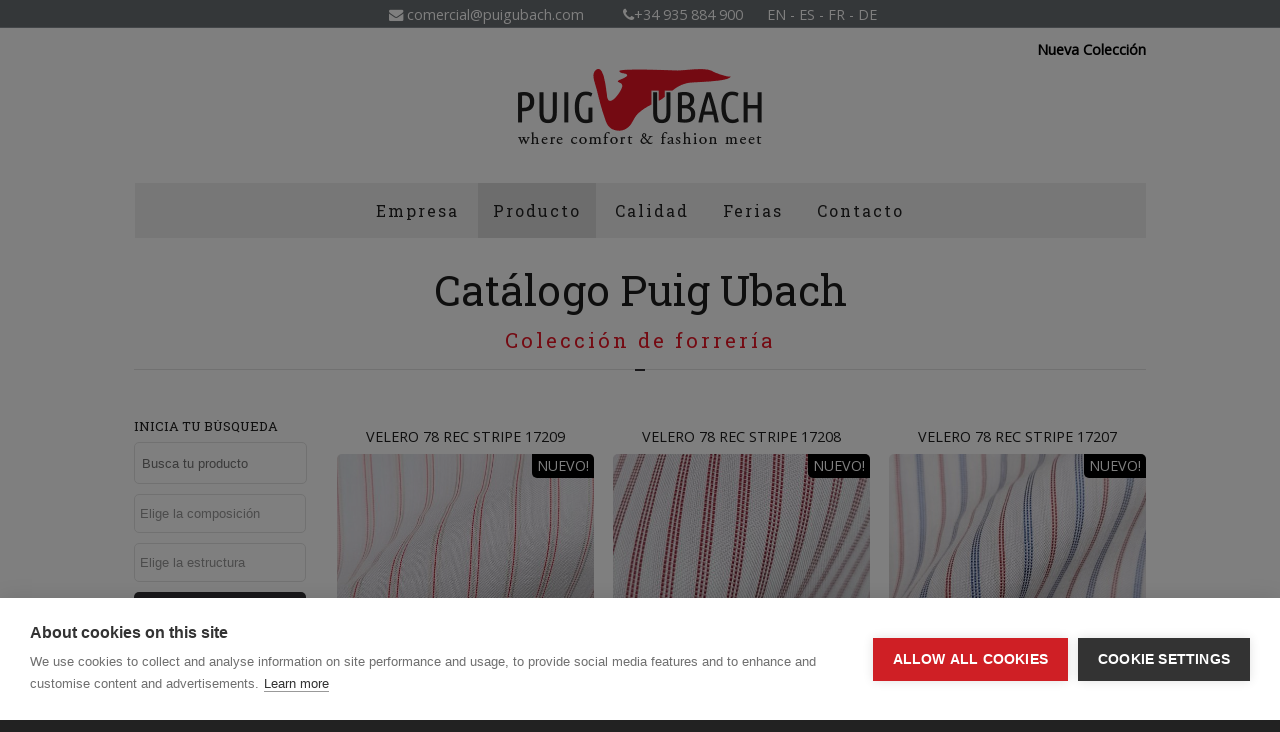

--- FILE ---
content_type: text/html; charset=UTF-8
request_url: https://www.puigubach.com/es/producto/catalogo?onlynew=1
body_size: 4391
content:
<!DOCTYPE html>
<html lang="es">
	<head>
		<title>
			Catalogo | Puig Ubach | colección de forros para confección
		</title>
		<meta name="description" content="Conozca nuestro amplio catálogo de productos. Garantizamos los mejores tejidos y materiales para la confección de sus prendas. Infórmese sin compromiso.">
		<meta http-equiv="content-type" content="text/html; charset=utf-8" />
		<script type="text/javascript">
			var relativeURL = "",
				device = "pc",
				firstvisit = true,
				recaptchaSiteKey = "";
		</script>
			<link href="/cms/css/generic/general.css" rel="stylesheet" type="text/css" />
			<link href="/webobjectcss.php" rel="stylesheet" type="text/css" />
			<link href="/theme/cache_master.css" rel="stylesheet" type="text/css" />
			<link href="/theme/cache_master.css" rel="stylesheet" type="text/css" />
		<script type="text/javascript" src="/cache/concat.js"></script>
		<script async="async" type="text/javascript" src="/webobjectjs.php"></script>

<link rel="shortcut icon" href="/theme/favicon.png" />
<link rel="alternate" href="http://www.puigubach.com" hreflang="en-uk" />
<link rel="alternate" href="http://www.puigubach.com/es" hreflang="es-es" />
<link rel="alternate" href="http://www.puigubach.com/fr" hreflang="fr-fr" />
<link rel="alternate" href="http://www.puigubach.com/de" hreflang="de-de" />
<meta name="google-site-verification" content="0Jy7K6fjiK8MOzPpk6NzFSaBtTs3VieWwLNUnl63UFs" />
<script type="text/javascript" src="https://platform-api.sharethis.com/js/sharethis.js#property=5f08526dcc9fba0019cdd307&product=inline-share-buttons" async="async"></script>

	</head>
	<body><!--
		<div id="fb-root"></div>
		<script>(function(d, s, id) {
		  var js, fjs = d.getElementsByTagName(s)[0];
		  if (d.getElementById(id)) return;
		  js = d.createElement(s); js.id = id;
		  js.src = "//connect.facebook.net/es_ES/all.js#xfbml=1";
		  fjs.parentNode.insertBefore(js, fjs);
		}(document, 'script', 'facebook-jssdk'));</script>-->
<div id="site" class="site page_65"><div class="top_bar">
	<div id="bar_content">
		<div id="email" style="margin-top: 3px;"><i class="fa fa-envelope"></i> comercial@puigubach.com<a href="/fr/contact"></a></div>
		<div id="email" style="margin-top: 3px;"><i class="fa fa-phone"></i><a href="tel:34935884900" rel="nofollow" target="_blank" title="Teléfono de contacto" onclick="ga('send', 'event', 'Phone Call Tracking', 'Click/Touch', 'Home Banner');">+34 935 884 900</a><a href="/fr/contact"></a></div>
		<div id="email" style="margin-top: 3px;">
		<a title="Ingles" rel="alternate" hreflang="en" href="/">EN</a> - 
		<a title="Español" href="/es">ES</a> - 
		<a title="Frances" rel="alternate" hreflang="fr" href="/fr">FR</a> - 
		<a title="Aleman" rel="alternate" hreflang="de" href="/de">DE</a>
		</div>
	</div>
</div>


<div class="top">
	<div class="top_content">
		<a class="new-products" href="https://www.puigubach.com/es/producto/catalogo?onlynew=1">Nueva Colección</a>
		<a class="logo" href="/fr"><img alt="Puig Ubach" title="Where comfort & fashion meet" src="/theme/logo.png"><!--<img src="/theme/logo_v.png"><img src="/theme/logo_h.png" style="opacity:0;">--></a>
			<div id="hmenu" class="website_headernavigationmenu"><ul class="horizontalmenu website_menubase"><li class="menuitem_68 menuitem"><a href="/es/empresa"><span>Empresa</span></a></li><li class="menuitem_69 menuitem haschildren"><a href="/es/producto"><span>Producto</span></a><ul style="position: absolute;"><li class="menuitem_65 menuitem current"><a href="/es/producto/catalogo"><span>Colección</span></a></li><div class="menu_submenubottom"></div></ul></li><li class="menuitem_70 menuitem"><a href="/es/calidad"><span>Calidad</span></a></li><li class="menuitem_71 menuitem"><a href="/es/ferias"><span>Ferias</span></a></li><li class="menuitem_67 menuitem"><a href="/es/contacto"><span>Contacto</span></a></li></ul></div>
		<div class="clear"></div>
	</div>
	
</div><div id="content_wrapper" class="content_wrapper">
			<div id="contentbox" class="contentbox">
				<div id="website_sections" class="website_sections"><div id="section_143" class="website_section no_m_bot  website_simplesection"><div class="website_sectioncontent"><div class="website_column website_columnfullsize" index="0">
			<div id="object_329" class="website_module">
				<div class="mod_title title">
					<h1 class="titlecontent">Catálogo Puig Ubach</h1>
				</div>
				
			</div>
			<div id="object_330" class="website_module">
				<div class="mod_title sub_title">
					<h2 class="titlecontent">Colección de forrería</h2>
				</div>
				
			</div></div></div><div class="website_clearfix"></div></div><div id="section_142" class="website_section  website_simplesection"><div class="website_sectioncontent"><div class="website_column website_columnfullsize" index="0">
				<div id="object_328" class="website_module">
					<div class="puigubach_products">
	<form id="search">
		<h3>Inicia tu búsqueda</h3>
		<input type="text" name="search" placeholder="Busca tu producto">
		<select id="compositions" name="compositions[]" multiple="multiple" style="width: 300px; visibility: hidden;" data-placeholder="Elige la composición">
			<option>Poli?ster/Modal/Viscosa</option>
			<option>Algod?n/Poli?ster</option>
			<option>Viscosa/Acetato</option>
		</select>
		<select id="structures" name="structures[]" multiple="multiple" style="width: 300px; visibility: hidden;" data-placeholder="Elige la estructura">
			<option>Raya</option>
			<option>Jacquard</option>
		</select>
		<button type="submit">Buscar</button>
	</form>
	<ul class="puigubach_results">
		<li style="float: left; padding: 10px;">
			
			<span class="product_new">NUEVO!</span>			
			<h4>
				VELERO 78 REC STRIPE 17209			</h4>
			<a href="/es/product-view?id=3219" class="product_image" style="background:url('/productpictures/3219.jpg')">
				<!--<img src="/productpictures/3219.jpg" style="width: 150px;">-->
			</a>
			<div>
				<a href="/es/product-view?id=3219">Ver producto</a>
			</div>
		</li>
		<li style="float: left; padding: 10px;">
			
			<span class="product_new">NUEVO!</span>			
			<h4>
				VELERO 78 REC STRIPE 17208			</h4>
			<a href="/es/product-view?id=3220" class="product_image" style="background:url('/productpictures/3220.jpg')">
				<!--<img src="/productpictures/3220.jpg" style="width: 150px;">-->
			</a>
			<div>
				<a href="/es/product-view?id=3220">Ver producto</a>
			</div>
		</li>
		<li style="float: left; padding: 10px;">
			
			<span class="product_new">NUEVO!</span>			
			<h4>
				VELERO 78 REC STRIPE 17207			</h4>
			<a href="/es/product-view?id=3221" class="product_image" style="background:url('/productpictures/3221.jpg')">
				<!--<img src="/productpictures/3221.jpg" style="width: 150px;">-->
			</a>
			<div>
				<a href="/es/product-view?id=3221">Ver producto</a>
			</div>
		</li>
		<li style="float: left; padding: 10px;">
			
			<span class="product_new">NUEVO!</span>			
			<h4>
				VELERO 78 REC STRIPE 17206			</h4>
			<a href="/es/product-view?id=3222" class="product_image" style="background:url('/productpictures/3222.jpg')">
				<!--<img src="/productpictures/3222.jpg" style="width: 150px;">-->
			</a>
			<div>
				<a href="/es/product-view?id=3222">Ver producto</a>
			</div>
		</li>
		<li style="float: left; padding: 10px;">
			
			<span class="product_new">NUEVO!</span>			
			<h4>
				VELERO 78 REC STRIPE 17205			</h4>
			<a href="/es/product-view?id=3223" class="product_image" style="background:url('/productpictures/3223.jpg')">
				<!--<img src="/productpictures/3223.jpg" style="width: 150px;">-->
			</a>
			<div>
				<a href="/es/product-view?id=3223">Ver producto</a>
			</div>
		</li>
		<li style="float: left; padding: 10px;">
			
			<span class="product_new">NUEVO!</span>			
			<h4>
				VELERO 78 REC STRIPE 17204			</h4>
			<a href="/es/product-view?id=3224" class="product_image" style="background:url('/productpictures/3224.jpg')">
				<!--<img src="/productpictures/3224.jpg" style="width: 150px;">-->
			</a>
			<div>
				<a href="/es/product-view?id=3224">Ver producto</a>
			</div>
		</li>
		<li style="float: left; padding: 10px;">
			
			<span class="product_new">NUEVO!</span>			
			<h4>
				BARBADOS STR. 19461			</h4>
			<a href="/es/product-view?id=3216" class="product_image" style="background:url('/productpictures/3216.jpg')">
				<!--<img src="/productpictures/3216.jpg" style="width: 150px;">-->
			</a>
			<div>
				<a href="/es/product-view?id=3216">Ver producto</a>
			</div>
		</li>
		<li style="float: left; padding: 10px;">
			
			<span class="product_new">NUEVO!</span>			
			<h4>
				BARBADOS STR. 19460			</h4>
			<a href="/es/product-view?id=3217" class="product_image" style="background:url('/productpictures/3217.jpg')">
				<!--<img src="/productpictures/3217.jpg" style="width: 150px;">-->
			</a>
			<div>
				<a href="/es/product-view?id=3217">Ver producto</a>
			</div>
		</li>
		<li style="float: left; padding: 10px;">
			
			<span class="product_new">NUEVO!</span>			
			<h4>
				BARBADOS STR. 19459			</h4>
			<a href="/es/product-view?id=3218" class="product_image" style="background:url('/productpictures/3218.jpg')">
				<!--<img src="/productpictures/3218.jpg" style="width: 150px;">-->
			</a>
			<div>
				<a href="/es/product-view?id=3218">Ver producto</a>
			</div>
		</li>
		<li style="float: left; padding: 10px;">
			
			<span class="product_new">NUEVO!</span>			
			<h4>
				BARBADOS STR. 19458			</h4>
			<a href="/es/product-view?id=3210" class="product_image" style="background:url('/productpictures/3210.jpg')">
				<!--<img src="/productpictures/3210.jpg" style="width: 150px;">-->
			</a>
			<div>
				<a href="/es/product-view?id=3210">Ver producto</a>
			</div>
		</li>
		<li style="float: left; padding: 10px;">
			
			<span class="product_new">NUEVO!</span>			
			<h4>
				BARBADOS STR. 19457			</h4>
			<a href="/es/product-view?id=3212" class="product_image" style="background:url('/productpictures/3212.jpg')">
				<!--<img src="/productpictures/3212.jpg" style="width: 150px;">-->
			</a>
			<div>
				<a href="/es/product-view?id=3212">Ver producto</a>
			</div>
		</li>
		<li style="float: left; padding: 10px;">
			
			<span class="product_new">NUEVO!</span>			
			<h4>
				BARBADOS JACQ. 19465			</h4>
			<a href="/es/product-view?id=3214" class="product_image" style="background:url('/productpictures/3214.jpg')">
				<!--<img src="/productpictures/3214.jpg" style="width: 150px;">-->
			</a>
			<div>
				<a href="/es/product-view?id=3214">Ver producto</a>
			</div>
		</li>
		<li style="float: left; padding: 10px;">
			
			<span class="product_new">NUEVO!</span>			
			<h4>
				BARBADOS JACQ. 19464			</h4>
			<a href="/es/product-view?id=3215" class="product_image" style="background:url('/productpictures/3215.jpg')">
				<!--<img src="/productpictures/3215.jpg" style="width: 150px;">-->
			</a>
			<div>
				<a href="/es/product-view?id=3215">Ver producto</a>
			</div>
		</li>
		<li style="float: left; padding: 10px;">
			
			<span class="product_new">NUEVO!</span>			
			<h4>
				BARBADOS JACQ. 19463			</h4>
			<a href="/es/product-view?id=3211" class="product_image" style="background:url('/productpictures/3211.jpg')">
				<!--<img src="/productpictures/3211.jpg" style="width: 150px;">-->
			</a>
			<div>
				<a href="/es/product-view?id=3211">Ver producto</a>
			</div>
		</li>
		<li style="float: left; padding: 10px;">
			
			<span class="product_new">NUEVO!</span>			
			<h4>
				BARBADOS JACQ. 19462			</h4>
			<a href="/es/product-view?id=3213" class="product_image" style="background:url('/productpictures/3213.jpg')">
				<!--<img src="/productpictures/3213.jpg" style="width: 150px;">-->
			</a>
			<div>
				<a href="/es/product-view?id=3213">Ver producto</a>
			</div>
		</li>
		<li style="float: left; padding: 10px;">
			
			<span class="product_new">NUEVO!</span>			
			<h4>
				AREZZO STRIPE 1620			</h4>
			<a href="/es/product-view?id=3230" class="product_image" style="background:url('/productpictures/3230.jpg')">
				<!--<img src="/productpictures/3230.jpg" style="width: 150px;">-->
			</a>
			<div>
				<a href="/es/product-view?id=3230">Ver producto</a>
			</div>
		</li>
		<li style="float: left; padding: 10px;">
			
			<span class="product_new">NUEVO!</span>			
			<h4>
				AREZZO STRIPE 1619			</h4>
			<a href="/es/product-view?id=3226" class="product_image" style="background:url('/productpictures/3226.jpg')">
				<!--<img src="/productpictures/3226.jpg" style="width: 150px;">-->
			</a>
			<div>
				<a href="/es/product-view?id=3226">Ver producto</a>
			</div>
		</li>
		<li style="float: left; padding: 10px;">
			
			<span class="product_new">NUEVO!</span>			
			<h4>
				AREZZO STRIPE 1618			</h4>
			<a href="/es/product-view?id=3227" class="product_image" style="background:url('/productpictures/3227.jpg')">
				<!--<img src="/productpictures/3227.jpg" style="width: 150px;">-->
			</a>
			<div>
				<a href="/es/product-view?id=3227">Ver producto</a>
			</div>
		</li>
		<li style="float: left; padding: 10px;">
			
			<span class="product_new">NUEVO!</span>			
			<h4>
				AREZZO STRIPE 1617			</h4>
			<a href="/es/product-view?id=3228" class="product_image" style="background:url('/productpictures/3228.jpg')">
				<!--<img src="/productpictures/3228.jpg" style="width: 150px;">-->
			</a>
			<div>
				<a href="/es/product-view?id=3228">Ver producto</a>
			</div>
		</li>
		<li style="float: left; padding: 10px;">
			
			<span class="product_new">NUEVO!</span>			
			<h4>
				AREZZO STRIPE 1616			</h4>
			<a href="/es/product-view?id=3225" class="product_image" style="background:url('/productpictures/3225.jpg')">
				<!--<img src="/productpictures/3225.jpg" style="width: 150px;">-->
			</a>
			<div>
				<a href="/es/product-view?id=3225">Ver producto</a>
			</div>
		</li>
		<li style="float: left; padding: 10px;">
			
			<span class="product_new">NUEVO!</span>			
			<h4>
				AREZZO STRIPE 1614			</h4>
			<a href="/es/product-view?id=3229" class="product_image" style="background:url('/productpictures/3229.jpg')">
				<!--<img src="/productpictures/3229.jpg" style="width: 150px;">-->
			</a>
			<div>
				<a href="/es/product-view?id=3229">Ver producto</a>
			</div>
		</li>
	</ul>
</div>
<div class="clear"></div>
<script>
	$(document).ready(function () {
		$("#compositions").chosen();
		$("#structures").chosen();
		
		$("#compositions").chosen().change(function() { $('#search').submit(); });
		$("#structures").chosen().change(function() { $('#search').submit(); });
	});
</script>
					
				</div></div></div><div class="website_clearfix"></div></div><div id="section_144" class="website_section  website_simplesection"><div class="website_sectioncontent"><div class="website_column website_columnfullsize" index="0"><div id="object_331" class="website_module">
						<ul class="mod_featuregallery  logos_feature"><li id="mod_featuregallery_feature_50" class="mod_featuregallery_feature"><div class="mod_featuregallery_picture"><a href="http://www.theclassicalliningsite.com/es" target="_blank"><img src="/img/w339_h130_p1_ccenter/classical_logo.png" alt="" /></a></div><div class="mod_featuregallery_title"><a href="http://www.theclassicalliningsite.com/es" target="_blank">¿Estás buscando forros tejidos clásicos pero de diseño? </a></div></li>
<li id="mod_featuregallery_feature_51" class="mod_featuregallery_feature"><div class="mod_featuregallery_picture"><a href="http://www.thecasualliningsite.com/es" target="_blank"><img src="/img/w323_h123_p1_ccenter/casual_logo.png" alt="" /></a></div><div class="mod_featuregallery_title"><a href="http://www.thecasualliningsite.com/es" target="_blank">¿Buscas forros tejidos casual y de diseño? </a></div></li>
<li id="mod_featuregallery_feature_52" class="mod_featuregallery_feature"><div class="mod_featuregallery_picture"><a href="http://www.thestretchliningsite.com/es" target="_blank"><img src="/img/w323_h123_p1_ccenter/stretch_logo.png" alt="" /></a></div><div class="mod_featuregallery_title"><a href="http://www.thestretchliningsite.com/es" target="_blank">¿Interesado en forros stretch tejidos? </a></div></li>
					</ul>
						
					</div></div></div><div class="website_clearfix"></div></div>	</div></div></div><div class="footer" id="footer">



	<div id="footer_content">
			<ul class="social_footer">
				<li><h4>Síguenos en:</h4></li>
				<li><a href="https://www.facebook.com/Puig-Ubach-1762851820617752/timeline" target="_blank" title="Siguenos en: Facebook"><i class="fa fa-facebook"></i></a></li>
				<li><a href="https://twitter.com/PuigUbach" target="_blank" title="Siguenos en: Twitter"><i class="fa fa-twitter"></i></a></li>
				<!--<li><a href="https://plus.google.com/u/0/100962804454268627323/about" target="_blank" title="Siguenos en: Google Plus"><i class="fa fa-google-plus"></i></a></li>-->
			</ul>
		<div index="0" class="website_column website_columntriplet website_columnfirsttriplet">
			<h4 class="titlecontent">PUIG UBACH</h4>
			<div class="mod_text">
				<li><a class="f_item" href="/es/empresa">Empresa</a></li>
				<li><a class="f_item" href="/es/mas">Más</a></li>
			</div>
			<h4 class="titlecontent">Legal</h4>
			<div class="mod_text">
				<li><a class="f_item" href="/es/aviso-legal-lssi">Aviso Legal LSSI</a></li>
				<li><a class="f_item" href="/es/politica-de-privacidad">Política de privacidad</a></li>
				<li><a class="f_item" href="/es/politica-de-privacidad-redes">Política de privacidad redes sociales</a></li>
				<li><a class="f_item" href="/es/politica-de-cookies">Política de Cookies</a></li>
			</div>
		</div>
		<div index="1" class="website_column website_columntriplet website_columnsecondtriplet">
			<h4 class="titlecontent">Ayuda</h4>
			<div class="mod_text">
				<li><a class="f_item" href="/es/contacto">Contáctenos</a></li>
				<li><a class="f_item" href="/es/contacto">Soporte</a></li>
			</div>
			<h4 class="titlecontent">Social</h4>
			<div class="mod_text">
				<!--<li><a class="f_item" href="/mas">Más de Puig Ubach</a></li>-->
				<li><a class="f_item" href="/es/noticias">Noticias</a></li>
			</div>
		</div>
		<div index="2" class="website_column website_columntriplet website_columnthirdtriplet">			
			<h4 class="titlecontent">Contacto</h4>
			<div class="mod_text">
				<span><i class="fa fa-map-marker"></i>Ravel, 10 Pol. Ind. Can Jardi<br>08191- RUBI (Barcelona) SPAIN</span>
				<span><i class="fa fa-phone"></i><a href="tel:34935884900" rel="nofollow" target="_blank" title="Teléfono de contacto" onclick="ga('send', 'event', 'Phone Call Tracking', 'Click/Touch', 'Home Banner');">+34 935 884 900</a></span>
				<span><i class="fa fa-fax"></i>+34 936 972 653</span>
				<a class="f_item" href="/es/contacto"><i class="fa fa-envelope-o" style="color:#c4c4c4; margin-right: 5px;"></i>comercial@puigubach.com</a>
				<br><br>
				<div class="footer-buttons">
					<a class="lssi_footer" target="_blank" rel="nofollow"><img src="/theme/lssi-web.png " alt="lssi"></a>
				<img src="/theme/powered_by_opt_media_w.png " alt="powered by Opt Media" title="powered by Opt Media"/>
				<img src="/theme/loginbutton.png" alt="Zona Cliente" title="Zona Cliente" />
				
				</div>
				</div>
		</div>
		
	</div>
	<div class="clear"><div>
		
		</div>	
	</div>
</div>
<script type="text/javascript" src="/theme/scripts.min.js"></script>
<link href="https://fonts.googleapis.com/css?family=Roboto+Slab|Open+Sans" rel="stylesheet" type="text/css">
<link rel="stylesheet" href="https://maxcdn.bootstrapcdn.com/font-awesome/4.5.0/css/font-awesome.min.css">
<link rel="stylesheet" href="/theme/chosen.css">
<link rel="stylesheet" href="/theme/puigubach_catalog.css">
<script>
  (function(i,s,o,g,r,a,m){i['GoogleAnalyticsObject']=r;i[r]=i[r]||function(){
  (i[r].q=i[r].q||[]).push(arguments)},i[r].l=1*new Date();a=s.createElement(o),
  m=s.getElementsByTagName(o)[0];a.async=1;a.src=g;m.parentNode.insertBefore(a,m)
  })(window,document,'script','//www.google-analytics.com/analytics.js','ga');

  ga('create', 'UA-73833626-1', 'auto');
  ga('send', 'pageview');

</script>
<script type="text/javascript">
var cpm = {};
(function(h,u,b){
var d=h.getElementsByTagName("script")[0],e=h.createElement("script");
e.async=true;e.src='https://cookiehub.net/c2/619136d8.js';
e.onload=function(){u.cookiehub.load(b);}
d.parentNode.insertBefore(e,d);
})(document,window,cpm);
	window.setInterval(function(){
   $('.ch2-settings-actions p').text('');
	$('.ch2-settings-actions a').attr('href','https://www.opt-media.net');
	$('.ch2-settings-tab-container p a').remove();
		
	}, 500);
</script></div>
			</body>
		</html>

--- FILE ---
content_type: text/css;charset=UTF-8
request_url: https://www.puigubach.com/webobjectcss.php
body_size: 2002
content:
.picturegallerypicture {
	position: relative;
	background-repeat: no-repeat;
	background-position: center center;
}
.slideshowcaption_loading {
	display: none;
}
.mod_slideshow_singlepicture {
	position: relative;
}
.mod_slideshow_singlepicture img {
	visibility: visible !important;
	margin-bottom: -2px;
}
.mod_slideshow_singlepicture div {
	display: block;
}



/*
 * jQuery Nivo Slider v3.2
 * http://nivo.dev7studios.com
 *
 * Copyright 2012, Dev7studios
 * Free to use and abuse under the MIT license.
 * http://www.opensource.org/licenses/mit-license.php
 */
 
/* The Nivo Slider styles */
.nivoSlider {
	position:relative;
	width:100%;
	height:auto;
	overflow: hidden;
}
.nivoSlider img {
	position:absolute;
	top:0px;
	left:0px;
	max-width: none;
}
.nivo-main-image {
	display: block !important;
	position: relative !important; 
	width: 100% !important;
}

/* If an image is wrapped in a link */
.nivoSlider a.nivo-imageLink {
	position:absolute;
	top:0px;
	left:0px;
	width:100%;
	height:100%;
	border:0;
	padding:0;
	margin:0;
	z-index:6;
	display:none;
	background:white; 
	filter:alpha(opacity=0); 
	opacity:0;
}
/* The slices and boxes in the Slider */
.nivo-slice {
	display:block;
	position:absolute;
	z-index: 5;
	height:100%;
	top:0;
}
.nivo-box {
	display:block;
	position:absolute;
	z-index: 5;
	overflow:hidden;
}
.nivo-box img { display:block; }

/* Caption styles */
.nivo-caption {
	position:absolute;
	left:0px;
	bottom:0px;
	background:#000;
	color:#fff;
	width:100%;
	z-index:8;
	padding: 5px 10px;
	opacity: 0.8;
	overflow: hidden;
	display: none;
	-moz-opacity: 0.8;
	filter:alpha(opacity=8);
	-webkit-box-sizing: border-box; /* Safari/Chrome, other WebKit */
	-moz-box-sizing: border-box;    /* Firefox, other Gecko */
	box-sizing: border-box;         /* Opera/IE 8+ */
}
.nivo-caption p {
	padding:5px;
	margin:0;
}
.nivo-caption a {
	display:inline !important;
}
.nivo-html-caption {
    display:none;
}
/* Direction nav styles (e.g. Next & Prev) */
.nivo-directionNav a {
	position:absolute;
	top:45%;
	z-index:9;
	cursor:pointer;
}
.nivo-prevNav {
	left:0px;
}
.nivo-nextNav {
	right:0px;
}
/* Control nav styles (e.g. 1,2,3...) */
.nivo-controlNav {
	text-align:center;
	padding: 15px 0;
}
.nivo-controlNav a {
	cursor:pointer;
}
.nivo-controlNav a.active {
	font-weight:bold;
}

/*NIVO THEME*/

.theme-default .nivoSlider {
	position:relative;
	background:#fff url(cms/gfx/nivo/loading.gif) no-repeat 50% 50%;
    margin-bottom:10px;
    -webkit-box-shadow: 0px 1px 5px 0px #4a4a4a;
    -moz-box-shadow: 0px 1px 5px 0px #4a4a4a;
    box-shadow: 0px 1px 5px 0px #4a4a4a;
}
.theme-default .nivoSlider img {
	position:absolute;
	top:0px;
	left:0px;
	display:none;
}
.theme-default .nivoSlider a {
	border:0;
	display:block;
}

.theme-default .nivo-controlNav {
	text-align: center;
	padding: 20px 0;
}
.theme-default .nivo-controlNav a {
	display:inline-block;
	width:22px;
	height:22px;
	background:url(cms/gfx/nivo/bullets.png) no-repeat;
	text-indent:-9999px;
	border:0;
	margin: 0 2px;
}
.theme-default .nivo-controlNav a.active {
	background-position:0 -22px;
}

.theme-default .nivo-directionNav a {
	display:block;
	width:30px;
	height:30px;
	background:url(cms/gfx/nivo/arrows.png) no-repeat;
	text-indent:-9999px;
	border:0;
	opacity: 0;
	-webkit-transition: all 200ms ease-in-out;
    -moz-transition: all 200ms ease-in-out;
    -o-transition: all 200ms ease-in-out;
    transition: all 200ms ease-in-out;
}
.theme-default:hover .nivo-directionNav a { opacity: 1; }
.theme-default a.nivo-nextNav {
	background-position:-30px 0;
	right:15px;
}
.theme-default a.nivo-prevNav {
	left:15px;
}

.theme-default .nivo-caption {
    font-family: Helvetica, Arial, sans-serif;
}
.theme-default .nivo-caption a {
    color:#fff;
    border-bottom:1px dotted #fff;
}
.theme-default .nivo-caption a:hover {
    color:#fff;
}

.theme-default .nivo-controlNav.nivo-thumbs-enabled {
	width: 100%;
}
.theme-default .nivo-controlNav.nivo-thumbs-enabled a {
	width: auto;
	height: auto;
	background: none;
	margin-bottom: 5px;
}
.theme-default .nivo-controlNav.nivo-thumbs-enabled img {
	display: block;
	width: 120px;
	height: auto;
}
.mod_mailform_empty {
	border: 1px solid #ccc;
	padding-top: 25px;
	height: 65px;
	line-height: 20px;
	text-align: center;
	background: #eee;
}
.mod_mailform_field {
	position: relative;
	overflow: hidden;
}
.mod_mailform_menu {
	display: none;
	position: absolute;
	top: 0px;
	width: 100%;
	height: 100%;
	background: url('cms/gfx/transparentmenuback.png');
	cursor: move;
}
.mod_mailform_field:hover .mod_mailform_menu {
	display: block;
}
.mod_mailform_menu span { 
	float: right;
	margin-right: 4px;
	width: 16px;
	height: 100%;
	cursor: pointer;
}
.mod_mailform_edit {
	margin-left: 5px;
	background: url('cms/gfx/pencil.png') center center no-repeat;
}
.mod_mailform_error, .mod_mailform_error div {
	display: none;
}
.mod_featuregallery {
	overflow: hidden;
}
.mod_featuregallery_feature {
	position: relative;
}
.featuregallerypicture {
	position: relative;
	background-repeat: no-repeat;
	background-position: center center;
}

.mod_featuregallery_pages {
    margin-bottom: 15px;
    text-align: center;
}

.mod_featuregallery_pages > a {
    color: #000000;
    padding: 0 5px;
    text-decoration: none;
}
.slideshowcaption_loading {
	display: none;
}
.mod_slideshow_singlepicture {
	position: relative;
}
.mod_slideshow_singlepicture img {
	visibility: visible !important;
	margin-bottom: -2px;
}
.mod_slideshow_singlepicture div {
	display: block;
}

.jdslider {
	position: relative;
	overflow: hidden;
}
.jdslider img, .jdslider a, .jdslider span {
	display: none;
}

.jdslider-caption {
	background : #000;
	bottom     : 0px;
	color      : white;
	left       : 0;
	opacity    : 0.7;
	filter     : alpha(opacity=70);
	padding    : 10px;
	position   : absolute;
	text-align : left;
	width      : 100%;
	font-family : Georgia,"Times New Roman",Times,serif;
	font-size   : 14px;
}

.jdslider-selectors {
	padding  : 10px;
	position : absolute;
	right    : 0px;
	top      : 0px;
	z-index  : 1000;
}

.jdslider-selector {
	background  : #333;
	border      : 1px solid black;
	color       : #FFF;
	cursor      : pointer;
	font-family : "Helvetica Neue",Helvetica,Arial,sans-serif;
	font-size   : 12px;
	float       : left;
	line-height : 24px;
	height      : 25px;
	margin-left : 5px; 
	position    : relative;
	text-align  : center;
	width       : 25px;
}

.jdslider-selector:hover {
	background-color : #666;
}

.jdslider-current {
	background-color : #F8F8F8;
	color       : #333;
}

.jdslider-prev, .jdslider-next {
	cursor      : pointer;
	width		: 80px;
	height      : 80px;
	line-height : 80px;
	margin-top  : -40px;
	position : absolute;
	top      : 50%;
	z-index  : 1000;
	font-size: 0;
}
.jdslider-prev {
	left: 0px;
	background: url('cms/gfx/slideshow_prev.png');
}
.jdslider-prev:hover {
	background: url('cms/gfx/slideshow_prev_hover.png');
}
.jdslider-next {
	right: 0px;
	background: url('cms/gfx/slideshow_next.png');
}
.jdslider-next:hover {
	background: url('cms/gfx/slideshow_next_hover.png');
}


--- FILE ---
content_type: text/css
request_url: https://www.puigubach.com/theme/cache_master.css
body_size: 7665
content:
.boton a {
    background: red;
    color: white;
    width: 200px;
    padding: 20px;
    text-align: center !important;
    border-radius: 10px;
}
.subtitulo h2{
	color: red;
}

video#bgvid { 
	position: fixed;
	top: 50%;
	left: 50%;
	min-width: 100%;
	min-height: 100%;
	width: auto;
	height: auto;
	z-index: -100;
	-ms-transform: translateX(-50%) translateY(-50%);
	-moz-transform: translateX(-50%) translateY(-50%);
	-webkit-transform: translateX(-50%) translateY(-50%);
	transform: translateX(-50%) translateY(-50%);
	background: url(banner_1.jpg) no-repeat;
	background-size: cover; 
}

/* BG Home */

.parallax {	
	background-attachment: fixed;
	background-size: cover !important;
	width: 100%;
	height: 100%;

}

.go_arrow {
	display: block;
	position: absolute;
	z-index: 10;
	left: 50%;
	margin-left: -25px;
	top: 84vh;
	opacity: 0.7;
}

.go_arrow:hover {
	opacity: 1;	
}

.scrolloff {
	pointer-events: none;
}

/* traductor google */
.goog-te-gadget-simple{
	background-color: transparent !important;
	background: rgba(255,255,255, 0.0) !important;
	padding: 0 10px;
	border: 0;
}

.goog-te-gadget-simple:hover{
	background-color: none;
}
.goog-te-gadget-simple{
	padding: 0 20px;
}

.goog-te-gadget-simple .goog-te-menu-value span {
	text-decoration: none;
	color: white;
}

#google_translate_element a{
	font-weight: 300 !important;
	font-size: 14px !important;
	color: #000000 !important;
	padding: 0 5px;
	-webkit-transition: all 0.3s ease-in-out;
	-moz-transition: all 0.3s ease-in-out;
	-ms-transition: all 0.3s ease-in-out;
	-o-transition: all 0.3s ease-in-out;
	transition: all 0.3s ease-in-out;
}

#google_translate_element:hover{
	/*background-color: #FDC500;*/
}

.top_bar {
	background-color: #67401B;
	left: 0;
	position: fixed;
	top: 0;
	width: 100%;
	z-index: 9;
}

.top_bar #bar_content{
	padding: 5px 0 !important;
	margin: 0 auto;
}

.top_bar #bar_content div{
	display: inline-block;	
	color: white;
	margin-right: 15px;
	border: 0 !important;
}

/* END traductor google */

/* Transitions */

/*.top_left_content,*/
.mod_featuregallery_title, .mod_featuregallery_title a, .mod_featuregallery_picture, .mod_picturegallery a, .mod_picturegallery a:before, .go_arrow,
.mod_featuregallery_text, .addthis_toolbox a div, .footer_social a, .siguenos_top a, .sp_link a, .sect_title .mod_featuregallery_link a {
	-webkit-transition: all 0.7s ease-in-out;
	-moz-transition: all 0.7s ease-in-out;
	-ms-transition: all 0.7s ease-in-out;
	-o-transition: all 0.7s ease-in-out;
	transition: all 0.7s ease-in-out;
}

.product_image, .website_menubase li ul, .website_menubase li, .website_menubase li a, .website_menubase li a span, .logo img,
.logo, .top_right_content, .t_item, #hmenu, .siguenos, .siguenos_top, .top {
	-webkit-transition: all 0.6s ease-in-out;
	-moz-transition: all 0.6s ease-in-out;
	-ms-transition: all 0.6s ease-in-out;
	-o-transition: all 0.6s ease-in-out;
	transition: all 0.6s ease-in-out;
}

/* END Transitions */

/* Default Common Rules */

html, body{
	width:100%;
	height:100% !important;
	font-size:16px;
	background: #222222;
	color: #1d1d1d;
}

a, .paralax a {
	text-decoration: none !important;
	color: #EA1424;
}

.colored a{
	color: #FF3A5D;	
}

.colored .mod_featuregallery_feature a {
	color: #3A3530;
}

.clear{
	clear:both;
}

#site {
	font-family: 'Open Sans', sans-serif;
	font-weight: 300;
	margin: 0;
	min-width: 1000px;
	padding: 0;
	font-size: 90%;
	line-height: 100%;
	background: #ffffff;
}

.colored .cms_module_editmode {
	background: black;
}

.colored .nicEdit-main {
	color: #ffffff !important;
}

.colored .cms_module_editmode .mod_title_input {
	color: #ffffff;
}

.website_module {min-height: 10px;}

/* END Default Common rules */

/* Scroll UP */
.scrollup {
	background: url("/theme/arrow_top.png") no-repeat scroll center center transparent;
	bottom: 50px;
	height: 60px;
	width: 60px;
	opacity: 0.4;
	position: fixed;
	right: 5%;
	text-indent: -9999px;
	display: none; 
}

.scrollup:hover {
	opacity: 1;
}

.gototop {
	transform:rotate(180deg);
	-ms-transform:rotate(180deg); /* IE 9 */
	-webkit-transform:rotate(180deg); /* Safari and Chrome */
}

/* END Scroll UP */

/* Top */


.top {
	background: white;
	width: 100%;
	text-align: center;
	border-bottom: 1px solid transparent;
}

.top_left_content {
	width: 310px;
	text-align: right;
	/*height: 300px;*/
}


.top_right_content {
	float: right;
	text-align: right;
	margin-left: 30px;
	opacity: 0;
}

.bar_content div {
	display: inline-block;
	margin-left: 10px;
	width: 175px;
}

/*.logo {
display: block;
height: 189px;
width: 250px;
position: relative;
margin: 30px auto 0;
}*/

/* Logo 2 versiones 
.logo {
display: block;
height: 189px;
margin: 30px auto 0;
position: absolute;
width: 250px;
left: 50%;
margin-left: -125px;
top: 0;
}

*/

.logo {
	display: block;
	margin: 40px auto 0;
	position: absolute;
	width: 250px;
	left: 50%;
	margin-left: -125px;
	top: 0;
}

.logo img{
	position: absolute;
	left: 0;
}

.phone, .email{
	font-size: 130%;
	font-weight: 600;
	margin-right: 20px;
}

.email{
	margin-right: 0;
	margin-left: 20px;
}

.t_item {
	font-size: 190%;
	line-height: 100%;
	margin-top: 27px;
	text-align: center;
}

.top_bar {
	background-color: #696E72;
	border-bottom: 1px solid #888D93;
	left: 0;
	position: relative;
	top: 0;
	width: 100%;
	z-index: 9;
}
.top_bar #bar_content {
	margin: 0 auto;
	padding: 5px 0 !important;
}

#email > a {
	color: #ffffff;
}

.email {
	margin-left: 20px;
	margin-right: 0;
	display: block;
	margin-top: 10px;
}

/* Main Menu */

#hmenu{
	font-family: 'Roboto Slab';
	font-weight: 400;
	margin: 15px auto 0;
	margin-top: 155px;
	font-size: 110%;
	line-height: 100%;
	letter-spacing: 2px;
	background: #F0F0F0;
}

.website_menubase {
	border-radius: 5px;	
}

.website_menubase li{
	text-align: right;
	margin: 0 2px;
}

.horizontalmenu li{
	display: inline-block;
	text-align: center;
}

.website_menubase li:hover > ul {
	display: block !important;
}

.top_left_content .website_menubase li ul {
	right: -131px;
	margin-top: -44px;

}

.top_left_content .website_menubase li ul li{
	text-align: left;	
}

.website_menubase ul li a:hover, .website_menubase ul .current > a, .website_menubase ul li div:hover, .website_menubase li:hover, .current, .current div{
	/*color: #ffffff;*/
}

.website_menubase > .current, .website_menubase > li:hover {
	background: #DBDBDB;
}

.stuck .website_menubase > .current, .stuck .website_menubase > li:hover {
	background: white;
}

#hmenu ul > .current a, 
.website_menubase > .current a, .website_menubase > li:hover a{

}

.website_menubase li ul .current, .website_menubase li ul li:hover{
	background:  rgba(33,33,33,0.3);
}

.website_menubase .current a, .website_menubase li:hover a{
	/*color: #ffffff;*/
}

.website_menubase li ul .current a, .website_menubase li ul li:hover a{
	/*color: #ffffff;*/
}

.menuitem a, .menuitem div {
	display: block;
	padding: 20px 15px;
	margin: 0;
	color: #222222;
	position: relative;
}

.website_menubase li ul{
	border-radius: 5px;
	opacity: 0;
	background: #4C453F;
	background: rgba(98, 99, 103, 0.9);
}

.website_menubase > li ul{
	background: #ea1424;	
}

.top_right_content .website_menubase li ul > li ul {
	margin-top: -34px;
}

.top_left_content .website_menubase li ul li ul {
	margin-left: 0px;
	margin-top: -34px;
	background: #3f3f3f;
}


.website_menubase li ul li{
	display: block;
	margin: 0;
	border: none;
	border-radius: 0 !important;
}

.website_menubase li ul li:last-child{
	border-bottom: 0;
}

.website_menubase li ul li a{
	padding: 10px;
	width: inherit;
	height: inherit;
	background: transparent !important;
}

.website_menubase li ul li a span {
	position: relative;
	bottom: inherit;
	color: white;
}

.menu_submenubottom{
	display:none!important;
}

.website_menubase li:hover ul{
	opacity: 1;
}


.mod_navigation {
	margin-bottom: 20px;
}

.mod_navigation li {
	background: none repeat scroll 0 0 #fc584f;
	border-radius: 6px;
	display: inline-block;
	font-size: 120%;
	margin-right: 10px;
	padding: 10px 20px;
}

.mod_navigation li a {
	color: white;	
}

.menuitem_88, .menuitem_4, .menuitem_66 {
	display: none !important;	
}


/* END Main Menu */

/* Stuck Variations */

.top.stuck {
	position: fixed !important;
	left: 0;
	z-index: 12;
	top: 0;
	margin-top: -10px;
	border-bottom: 1px solid #e4e4e4;
	background: #F0F0F0;
}

.stuck .logo {
	left:0;
	margin-left:0;
	margin-top: 30px;
}

/*.stuck .logo img:nth-child(1){
opacity: 0;	
}

.logo img:nth-child(2){
padding-top: 150px;	
}

.stuck .logo img:nth-child(2){
opacity: 1 !important;
padding-top: 0;	
}*/

.stuck #hmenu{
	margin-top: 0;
	padding-left: 28%;
}

.stuck .horizontalmenu > li a {
	padding-top: 80px;
}

/* END Top */

/* Sections */

.content_wrapper {
}

.top_content{
	width: 98%;
	margin: 0 auto;	
}

.website_sectioncontent, #footer_content, .top_content{
	margin: 0 auto;
	min-width: 1000px;
	max-width: 1300px;
	width: 79%;
	overflow: hidden;
}

.top_content {
	position: relative;
	overflow: visible;
	display: table;
}

.n_section .website_sectioncontent{
	padding: 0;	
}

.top_bar #bar_content{
	padding: 0;
	text-align: center;	
}

#bar_content > div:nth-child(2) {
	margin: 0 20px;
}

/* sections */

.website_section {
	padding: 10px 0;
	margin-bottom: 30px;	
}

.np_sect_top {
	padding-top: 0;
	margin-bottom: 0px!important;
}

.np_sect_bot {
	padding-bottom: 0;	
}

.website_halfcolumn {
	padding: 0;
	width: 49%;
}

.website_rightcolumn {
	float: right;
}

.website_bigsmallsection .website_column {
	margin-bottom: -99999px;
	padding-bottom: 99999px;
}


.website_smallbigsection .website_columnsmall{
	float: left;
	width: 31.8%;
}

.website_smallbigsection .website_columnbig{
	float: right;
	width: 65.9%;
}

.website_bigsmallsection .website_columnsmall{
	float: right;
	width: 31.8%;
}

.website_bigsmallsection .website_columnbig{
	float: left;
	width: 65.9%;
}

.website_columntriplet {
	margin: 0;
	overflow: hidden;
	padding: 0 1.15%;
	width: 31.8%;
}

.website_columnfirsttriplet {
	padding-left: 0;	
}

.website_columnthirdtriplet {
	padding-right: 0;	
}

.section_full .website_sectioncontent{
	width: 100%;
	max-width: none;
	overflow: hidden;
	padding: 0;
}

.sp_column .website_sectioncontent,
.sp_column_l .website_sectioncontent,
.sp_column_f .website_sectionconten,
.sp_column_n .website_sectioncontent{
	padding: 0;	
}

.sect_p .website_sectioncontent {
	padding: 30px 0 20px;
}

.sp_column_n .website_column{
	width:52%;
	float: right;
	padding: 0;
}

.sp_column .website_column {
	float: right;
	padding: 40px 3%;
	width: 46%;
}

.sp_column_l .website_column {
	float: left;
	padding: 40px 3%;
	width: 46%;
}

.sp_column_f .website_columnfullsize{
	padding: 30px 3% 0;	
}

.grey_section {
	background-color: #F0F0F0;	
}

.black_section {
	background: #2B2723;
}

.red_section {
	background: #E71424;	
}

.d_section .website_sectioncontent {
	border-bottom: 1px solid #935e95;
	border-top: 1px solid #935e95;
}

.f_s .website_sectioncontent{
	padding: 0;
}

.website_sections > div:first-child {
	margin-top: 20px;
}

.sect_content .website_halfcolumn {
	padding-bottom: 0 !important;
}

.banner_section {
	max-height: 200px;
}

.no_m_bot {
	margin-bottom: 0;	
}

.parallax {
	padding: 50px 0;	
}

/* Styles */

/* titles */

h1, h2, h3, .mod_featuregallery_title{
	font-family: "Roboto Slab", serif;
}

.sp_column h1, .sp_column h2, .sp_column h3{
	text-align: center !important;	
}

h1, h2, h3, .mod_featuregallery{
	font-weight: 400;
	line-height: 100%;
	margin: 0 0 10px;
}

.mod_title h1, .mod_title_input_h1, h1 {
	border: 0 none;
	font-size: 290%;
	text-align:left;
}


.mod_title h2, .mod_title_input_h2, .mod_featuregallery_title, h2 {
	font-size: 140%;
	line-height: 100%;
	text-align: left;
}

.mod_title h3, h3 {
	font-size: 90%;
	text-align: left;
	text-transform: uppercase;
}

.title h1, .sub_title h2 {
	text-align: center;
}

.website_columnbig .mod_title h1, .website_columnbig .sub_title h2 {
	text-align: left;
}


.gallery_section .mod_title h3 {
	padding-top: 10px;
	border-bottom: 1px dotted #3f3f3f;
	padding-bottom: 10px;
}

.title_c h1, .title_c .mod_title_input_h1, .title_c h2, .title_c h2 .mod_title_input_h2, .title_c h3, .title_c h3 .mod_title_input_h3, .title_c a{
	text-align: center !important;	
}

.colored .mod_title, .colored .mod_featuregallery_title,
.colored h1, .colored h2, .colored h3{
	color: #ffffff;	
}

.mod_title.title_parallax h2 {
	text-align: center;
}

.mod_title.d_bottom {
	margin-bottom: 10px;
}

.sub_title {
	position: relative;
	margin-bottom: 30px;
}

.sub_title h2 {
	border-top: 4px dashed #000;
	color: #EA1424;
	padding: 10px 0 20px;
	border: none;
	width: 98%;
	letter-spacing: 3px;
	width: 100%;
}

.sub_title h2::before {
	background-color: #e4e4e4;
	bottom: 0;
	content: "";
	height: 1px;
	left: 0px;
	position: absolute;
	right: 0px;
}

.sub_title h2::after {
	background-color: #302e33;
	bottom: -1px;
	content: "";
	display: block;
	height: 2px;
	left: 50%;
	margin-left: -5px;
	position: absolute;
	width: 10px;
}

.contact_us_title h3 {
	padding-bottom: 14px;
	margin-top: 4px;
	border-bottom: 1px solid #e4e4e4;
	margin-bottom: 0;
	margin-left: 7%;
}

.website_columnbig .sub_title h2::after {
	left: 0 !important;
}

/* titles */

b {
	font-weight: 700;
}

.mod_text, .mod_featuregallery_text {
	font-size: 100%;
	font-weight: 300;
	line-height: 150%;
	overflow: auto;
	text-align:left;
	padding: 0 0 20px;
	color: #535353;
}

.mod_text b, .mod_featuregallery_text b{
	font-weight: 600;
}


.mod_featuregallery_text, .website_columnsmall .mod_text,
.website_columnsmall .mod_featuregallery_text,
.website_columntriplet .mod_text {
	font-size: 90%;
}	

.mod_text b{
	font-weight: 600;
}


.textcontent a{
	position: relative;
}

.textcontent a:hover{
	text-decoration: underline !important;
	top: -2px;
}
.mod_text_image_float_left {
	float: left;
	padding: 5px 20px 5px 0;
	margin-left: -6px;
}

.mod_text ul, .mod_text ol {
	margin-left: 20px;
}
.mod_text ul > li {
	list-style: outside none disc;
	margin-left: 1px;
}
.mod_text ol > li {
	list-style-type: decimal;
}

.colored .mod_text, .colored .mod_featuregallery_text{
	color: #ffffff;
}

.concept_text {
	font-size: 210%;
	line-height: 120%;
	padding: 30px 0;
	text-align: center;
}

.sp_text{
	font-size: 180%;
	font-weight: 600;
	font-family: 'Montserrat Alternates', sans;
}

.dual .website_leftcolumn .sp_text {
	color: white;
	width: 60%;
}

.cms_module_editmode .sp_text {
	color: black !important;
}

.colored .nicEdit-main{
	color: #000000;
}

.section_green .mod_text, .section_green .mod_featuregallery_text {
	font-size: 110%;
	font-weight: 600;
	text-shadow: 1px 1px 2px #2d540b;
}

.small_text{
	width: 75%;
	margin: 0 auto;	
}

.info_contacto .textcontent div {
	text-align: left;
}

.sp_text_1 {
	font-size: 260%;
	font-weight: 800;
	line-height: 110%;
}

.sp_text_1 i {
	color: #935e95;
	font-style: normal;
}

.main_text {
	margin-top: 20px;
}

/* Others modules */

.mod_picturebox{
	min-height: 50px;	
}

.mod_link, .mod_featuregallery_link {
	margin: 10px 0;
	overflow: visible;
	text-align: right;
}

.mod_link a, .mod_featuregallery_link a {
	font-weight: 300;
	text-decoration:none;
	display: block;
	text-align: left;
}

.pdf_link {
	text-align: left;
}

.pdf_link a{
	background: url("/theme/pdf.png");
	background-repeat: no-repeat;
	display: block;
	height: 31px;
	padding: 9px 0 0 40px;
}

.sp_link  {
	margin: 10px 0 0;
	width: 230px;
}

.sp_link a {
	text-align: center;
	color: white;
	padding: 5px 0px;
	border-radius: 5px;
	background: url(/theme/bg_button.jpg);
	background-position: center top;
	font-size: 85%;
	text-transform: uppercase;
	font-weight: 300;
}

.sp_link a:hover {
	background-position: center bottom;
	color: grey;
}

.colored .sp_link a{
	background: url(/theme/bg_button_colored.jpg);
	color:white;
}

.colored .sp_link a:hover{
	background-position: center bottom;
	color: #2b2723;
}


.regresar{
	margin: 0 auto;	
}

.regresar a {
	text-align: left;
	padding: 5px 0px;
}

.addthis_toolbox {
	margin: 10px 0;
}
/* Module MailForm */

.mod_mailform {
	color: #3b3b3b;
	text-align:left;
	width: 100%;
	margin-bottom: 20px;
}

.website_columnbig .mod_mailform {
	background: rgba(255, 255, 255, 0.2);
	width: 80%;
	padding: 30px 10%;
}

.website_columnsmall .mod_mailform {
	background: rgba(255, 255, 255, 0.2);
	padding: 20px 7%;
	width: 86%;
}

.colored .mod_mailform{
	color: #ffffff;	
}

.mod_mailform_fieldlist {
	overflow: auto;
}
.mod_mailform_field {
	padding: 3px 0;
	line-height: 20px;
	width:100%;
}
.mod_mailform .cms_formfields_input, .mod_mailform .cms_formfields_textarea {
	font-weight: 300;
	width: 95%;
	margin: 0;
	font-size:100%;
	padding: 2px 2%;
	background: rgb(51, 51, 51);
	background: none repeat scroll 0 0 rgba(51, 51, 51, 0.9);
	border: 1px solid rgba(0, 0, 0, 0.1);
	filter:progid:DXImageTransform.Microsoft.gradient(startColorstr=#99000000, endColorstr=#99000000);
	-ms-filter: "progid:DXImageTransform.Microsoft.gradient(startColorstr=#99000000, endColorstr=#99000000)";
	color: #ffffff;
}

.colored .mod_mailform .cms_formfields_input, .colored .mod_mailform .cms_formfields_textarea {
	background: none repeat scroll 0 0 rgba(255, 255, 255, 0.7);

}

.mod_mailform_label {
	font-size: 80%;
	line-height: 200%;
	font-weight: 300;
	margin-bottom:0px;
	padding: 0 0 0 10px;
	text-align: left;
}

.mod_mailform_control {
	text-align: center;
}

.mod_mailform_subheader {
	font-weight: bold;
}
.mod_mailform_info {
	font-size: 15px;
	margin-bottom:5px;
	text-align: center;
}
.mod_mailform_mandatorystar {
	color: #000000;
	margin-left: 7px;
}

.colored .mod_mailform_mandatorystar {
	color: white;
}

.colored .mod_mailform_mandatorystar{
	color: #ffffff;
}

.mailform_sp .cms_formfields_input, .mailform_sp .cms_formfields_textarea{
	width: 89%px;
}

.mailform_sp {
	margin: 0 auto;
}

.mod_mailform  input {
	margin: 0 auto;
	color: #3f3f3f;
	font-weight: 600;
}

.mod_mailform input:focus, .mod_mailform textarea:focus { 
	background-color: #ffffff;
	color: #3f3f3f;
}

.mod_mailform_submitfield button {
	background: #E71424;
	border: 0 none;
	color: #fff;
	font-family: Open Sans;
	font-size: 90%;
	font-weight: 300;
	padding: 5px 10px;
	float: left;
	margin-top: 10px;
}

.flip_form {
	position: fixed;
	right: -350px;
	top: 230px;
	width: 300px;
	z-index: 9;
	padding: 20px;
	box-shadow: 0 0 10px rgba(0, 0, 0, 0.3);
	background-color: #4B4B4C;
	border-radius: 10px 0 0 10px;
	color: white;
}

.flip_form .mod_mailform_label{
	color: inherit;	
}

.form_button {
	height: 50px;
	position: fixed;
	right: -27px;
	top: 275px;
	width: 100px;
	z-index: 9;
	color: white;
	background: #3A3530;
	border-radius: 10px 10px 0 0;
	-ms-transform: rotateZ(-90deg); /* IE 9 */
	-webkit-transform:rotateZ(-90deg); /* Chrome, Safari, Opera */
	transform: rotateZ(-90deg);
}

/* Module Picture */

.mod_picturebox_picture img, .mod_slideshow_singlepicture img {
	margin: 0;
	width: 100%;
}


.img_contacto .mod_picturebox_picture {
	background-position: 50% 50%;
	background-repeat: no-repeat;
	background-size: cover;
	height: 340px;
}

.mod_picturegallery {
	overflow: hidden;
	height:100%;
}

.mod_picturegallery > a, .mod_picturegallery > div {
	background-size: 100% auto;
	float: left;
	height: 170px;
	line-height: 100%;
	margin: 0px 0;
	width: 33.33%;
}

.mod_picturegallery a:hover{
	background-size: 110%;

}

.mod_picturegallery a:before {
	background: url("/theme/lupa.png") no-repeat scroll 50% 95% rgba(132, 189, 50, 0.8);
	display: block;
	height: 170px;
	left: 0;
	position: absolute;
	top: 0;
	width: 100%;
	z-index: 9;
	content: '';
	pointer-events: none;
	opacity: 0;
}

.mod_picturegallery a:hover:before {
	opacity: 1;
	background-position: 50% 50%;
}

.gallery_section .mod_picturegallery {
	height: 170px;
	overflow: hidden;	
}

.gallery_section .mod_picturegallery > a, .gallery_section .mod_picturegallery > div {
	margin: 0;
	width: 100%;
}

.gallery_section .cms_module_editmode .mod_picturegallery {
	overflow: visible;
	height: 100%;
}

.gallery_section .mod_picturegallery a{
	display: none;	
}

.gallery_section .mod_picturegallery a:first-child{
	display: block;	
}

/*.gallery_section .cms_module_editmode .mod_picturegallery > a, .gallery_section .cms_module_editmode .mod_picturegallery > div {
height: 90px;
width: 32%;
}*/


.website_columnsmall .mod_picturegallery > a, .website_columnsmall .mod_picturegallery > div{
	width: 31.7%;
}

.fancybox-lock{
	overflow: visible !important;
}


/* Module Feature */

.mod_featuregallery {
	text-align: center;
}

.mod_featuregallery_feature, .cms_featuregallery_placeholder {
	display: inline-block;
	zoom: 1;
	width: 20.6%;
	vertical-align: top;
	text-align:center;
	margin: 0px 2% 10px;
}

.website_columnsmall .mod_featuregallery_feature, .website_columnsmall .cms_featuregallery_placeholder,
.website_columntriplet .mod_featuregallery_feature, .website_columntriplet .cms_featuregallery_placeholder{
	margin: 0 0 10px;
}


.website_columnbig .mod_featuregallery_feature, .website_columnbig .cms_featuregallery_placeholder{
	width: 28.6%;	
}

.website_columnsmall .mod_featuregallery_feature, .website_columnsmall .cms_featuregallery_placeholder,
.website_columntriplet .mod_featuregallery_feature, .website_columntriplet .cms_featuregallery_placeholder{
	width: 100%;
}

.website_halfcolumn .mod_featuregallery_feature, .website_halfcolumn .cms_featuregallery_placeholder{
	width:45.5%;	
}

.mod_featuregallery_picture {
	height: 213px;
	background-position: 50% 50% !important;
	background-size: cover;
	background-repeat: no-repeat;
	margin-bottom: 20px;
}

.mod_featuregallery_picture a {
	display: block;
	width: 100%;
	height: 100%;
	text-decoration: none;
}

.servicios .mod_featuregallery_title > a {
	color: black;
}

.mod_featuregallery_pages{
	display:none;
}

.f_3_items .mod_featuregallery_feature, .f_3_items .cms_featuregallery_placeholder {
	width: 27.7%;	
}

/* valores */

.valores li {
	margin: 0;
	width: 100% !important;
	padding: 0;
}

.valores .mod_featuregallery_picture {
	float: left;
	height: 70px;
	margin-right: 10px;
	width: 70px;
	margin-bottom: 0;
	background-color: #368238;
	background-size: 45%;
	border-radius: 100px;
}

.red .valores .mod_featuregallery_picture {
	background-color: #FC584F;
}

.lila .valores .mod_featuregallery_picture {
	background-color: #6C4567;
}

.azul .valores .mod_featuregallery_picture {
	background-color: #4970FC;
}

.valores li:hover .mod_featuregallery_picture{
	background-size: 60%;
	background-color: #4B4B4C;
	-ms-transform: rotate(360deg); /* IE 9 */
	-webkit-transform: rotate(360deg); /* Chrome, Safari, Opera */
	transform: rotate(360deg);
}

.valores .mod_featuregallery_title {
	float: left;
	margin-top: 10px;
	width: 70%;
}

.valores .mod_featuregallery_text {
	float: left;
	margin: 0;
	min-width: 160px;
	width: 70%;
}

/* Blog */

.blog {
	margin: 0 auto;
	width: 100%;
}

.blog .mod_featuregallery_feature, .blog .cms_featuregallery_placeholder {
	width: 100%;
	border-bottom: 1px solid #e4e4e4;
	margin-bottom:40px;
	margin-left: 0 !important;
	padding-bottom: 20px;
}

.blog .mod_featuregallery_picture{
	float: left;
	background-size: contain;
	width: 30%;
	margin-bottom: 10px;
	background-size: cover;
}

.blog .mod_featuregallery_text {
	float: right;
	text-align: left;
	width: 65%;
	font-size: 93%;
	height: 180px;
	overflow: hidden;
}


.blog .mod_featuregallery_text a{
	color: #0C9735;
}
.blog .mod_featuregallery_title{
	float: right;
	font-size: 130%;
	font-weight: 600;
	text-align: left;
	width: 65%;
	margin-bottom: 0;
	padding: 10px 0;
}

.blog .mod_featuregallery_link{
	width: 65%;
	float: right;
	text-align: left;
}

.blog .mod_featuregallery_link a{
	margin-left: 0;
}

.blog .mod_featuregallery_picture > img {
	width: 100%;
}

/* Feature Gallery 1 */

.feature_gallery_1 li {
	display: block;
	float: left;
	width: 50% !important;
	margin: 0;
}

.feature_gallery_1 .mod_featuregallery_picture{
	margin-bottom: 0;	
}

.feature_gallery_1 .mod_featuregallery_title {
	box-sizing: border-box;
	color: white;
	display: table;
	height: 213px;
	margin: 0;
	position: absolute;
	top: 0;
	width: 100%;
}

.feature_gallery_1 .mod_featuregallery_title a {
	display: table-cell !important;
	text-align: center;
	vertical-align: middle;
	width: 100%;
	color: white;
	opacity: 0;
}

.feature_gallery_1 li:hover a {
	opacity: 1;	
}

.feature_gallery_1 li:hover .mod_featuregallery_title{
	background: rgba(0,0,0,0.4);
}

/* Services Feature */

.services {
	padding-bottom: 30px;
}

.services .mod_featuregallery_feature {
	width: 15.7%;
}

.services li div {
	text-align: center;	
}

.services .mod_featuregallery_picture {
	width: 90px;
	background-size: 100%;
	height: 90px;
	margin: 0 auto 20px;
}

.website_halfcolumn .services .mod_featuregallery_feature {
	width: 28.9%;
	margin-bottom: 30px;
}

.website_halfcolumn .services {
	text-align: left;
}

/* noticias_m feature */

.news {
	background: rgba(255, 255, 255, 0.2) none repeat scroll 0 0;
	padding: 47px 0px;
}

.news .mod_featuregallery_feature {
	display: none;	
}

.news .mod_featuregallery_feature:nth-child(1),
.news .mod_featuregallery_feature:nth-child(2){
	display: inline-block;	
}

.news .mod_featuregallery_feature {
	padding: 0 4%;
	width: 92%;
	margin:0;
}

.news li div {
	width: 46%;
}


.news .mod_featuregallery_picture {
	height: 160px;
	margin: 0;
	float: left;
	width: 50%;
}

.news .mod_featuregallery_link, .news .mod_featuregallery_text, .news .mod_featuregallery_title {
	float: right;
	margin-left: 4%;
}

.news .mod_featuregallery_title {
	margin-top: 30px;
}

.news .mod_featuregallery_text {
	padding: 0;
	margin-top: 5px;
}

.news li:nth-child(odd) .mod_featuregallery_picture{
	float: right;	
}

.news li:nth-child(odd) .mod_featuregallery_link, .news li:nth-child(odd) .mod_featuregallery_text, .news li:nth-child(odd) .mod_featuregallery_title {
	float: left;
	margin-right: 4%;
	margin-left: 0;
}


/* Section Title */

.sect_title {
	margin-bottom: 0;	
}

.sect_title .mod_featuregallery_feature {
	border-bottom: 1px solid #e4e4e4;
	margin: 0;
	padding-bottom: 10px;
	text-transform: uppercase;
	width: 93%;
}

.sect_title .mod_featuregallery_title {
	color: #000000;
	float: left;
	font-size: 100%;
	margin: 3px 0 0;
}

.sect_title .mod_featuregallery_link {
	float: right;
	font-size: 90%;
	margin: 0;
}

.sect_title .mod_featuregallery_link a{
	border-radius: 5px;
	background: url(/theme/bg_button.jpg);
	background-position: center bottom;

	color: #3A3530;
	border-radius: 5px;
	padding: 3px 20px;
}

.sect_title .mod_featuregallery_link:hover a{
	background-position: center top;
	color:#E71424;
}

.colored .sect_title .mod_featuregallery_feature {
	border-bottom: 1px dotted #ffffff;
}

.colored .sect_title .mod_featuregallery_title, .colored .sect_title .mod_featuregallery_title a {
	color: #ffffff;
}

.colored .sect_title .mod_featuregallery_link a{
	background: url(/theme/bg_button_colored.jpg);
	background-position: center top;
	color: white;
}

.colored .sect_title .mod_featuregallery_link:hover a{
	background-position: center bottom;
	color: #2B2723;
}

/* Logos Feature */

.website_columnfullsize .logos_feature {
	position: relative;
	padding-top: 40px;
}

.website_columnsmall .logos_feature .mod_featuregallery_feature {
	width: 100%;
}

.logos_feature .mod_featuregallery_feature {
	width: 29%;
}

.logos_feature .mod_featuregallery_picture {
	height: auto;
}

.logos_feature .mod_featuregallery_picture img {
	width: 90%;
	margin: 0 auto;
}

.website_columnsmall .logos_feature .mod_featuregallery_picture img {
	margin: 0 auto;
	width: 70%;
}

.website_columnfullsize .logos_feature::before {
	background-color: #e4e4e4;
	top: 0;
	content: "";
	height: 1px;
	left: 0px;
	position: absolute;
	right: 0px;
}

.website_columnfullsize .logos_feature::after {
	background-color: #302e33;
	top: 1px;
	content: "";
	display: block;
	height: 2px;
	left: 50%;
	margin-left: -5px;
	position: absolute;
	width: 10px;
}

.logos_feature .mod_featuregallery_title {
	font-size: 110%;
	text-align: center;
	letter-spacing: 2px;
}

.website_columnsmall .logos_feature .mod_featuregallery_title {
	display: none;
}

/* SlideSHOW */

.mod_slideshow{
	min-height: 50px;
	height: auto;
	background-color: #ffffff;
	background: rgb(255,255,255);
	background-image: url('/theme/preloader_grey.gif');
	background-repeat: no-repeat;
	background-position: center center;
	background-size: 50px;
	overflow: visible;
	width: 100%;
	position: relative;
}

.website_columnbig .mod_slideshow{
	margin-bottom: 15px;	
}

.nivo-caption {
	width: 100%;
	height: 100%;
	background: transparent;
	top: 0;
	left: 0;
	padding: 0;
	opacity: 1;
	pointer-events: none;
	z-index: 10;
}

#cms_slideshowedit_captioncontainer {
	background-color: rgba(33, 33, 33, 0.9);
	font-size: 110%;
	left: 50%;
	line-height: 100%;
	margin-bottom: 0;
	margin-left: -485px;
	margin-right: auto;
	pointer-events: auto !important;
	width: 970px;
}

.caption {
	height: 100%;
	line-height: 100%;
	margin: 0 auto;
	position: relative;
	max-width: 1200px;
	min-width: 970px;
	width: 79%;
	bottom: 71px;
}

.caption_container {
	border: 20px none;
	bottom: 15%;
	display: block;
	float: right;
	font-size: 160%;
	left: inherit;
	position: absolute;
	width: 100%;
	text-align: right;
}

.caption_title {
	color: white;
	font-family: "Open Sans";
	font-size: 160%;
	font-weight: 800;
	line-height: 85%;
	padding: 10px 0;
	text-align: center;
	text-shadow: 5px 5px 0 rgba(0, 0, 0, 0.5);
}

.caption_link {
	color: white;
	font-weight: 600;
	display: block;
	font-size: 90%;
	font-style: italic;
	margin: 0 auto;
	text-align: center;
	text-shadow: 3px 3px 0 rgba(0, 0, 0, 0.5);
}

.nivo-nextNav::before, .nivo-prevNav::before {
	background: rgba(0, 0, 0, 0) url("/theme/arrow_2.png") no-repeat scroll center center;
	content: "";
	height: 100%;
	left: 0;
	position: absolute;
	top: 0;
	width: 100%;
}

.nivo-prevNav::before {
	background: rgba(0, 0, 0, 0) url("/theme/arrow_1.png") no-repeat scroll center center;	
}

#cms_slideshowedit_caption {
	height: 100% !important;
}

.nivo-directionNav a {
	cursor: pointer;
	position: absolute;
	top: 33%;
	z-index: 10;
	width: 40px;
	height: 130px;
	background: #4A4B4B;
}

.nivo-directionNav a:hover {
	background: #216189;	
}

.nivo-prevNav {
	left: -40px;
}

.mod_slideshow:hover .nivo-prevNav {
	left: 0;
}

.nivo-nextNav {
	right: -40px;
}

.mod_slideshow:hover .nivo-nextNav {
	right: 0;
}

/* Footer */

#footer {
	width: 100%;
	display: inline-block;
	overflow: hidden;
	background-color: #222222;
	padding: 40px 0 60px;
	margin-bottom: -30px;
}

.footer a {
	color: #BCBABA;
}

.footer a:hover {
	color: #E71424;
}

.footer .fa {
	margin-left: 2px;
}

.footer h4 {
	text-align: left;
	color: white;
	margin-right:10px;
}

.footer, .footer .mod_text {
	color: #828080;	
}

.footer_social{
	margin: 20px 20px 0 0;
	display: inline-block;
}

.footer_social a{
	width: 40px;
	height: 40px;
	overflow: hidden;
	background-size: 100%;
	background-position: 0 0;
}

#footer_info {
	width: 50%;
	margin: 20px auto 40px;
	text-align: center;
	font-size: 110%;
	line-height: 120%;
}

#footer_info ul li {
	padding: 10px;
}

#footer_content {
	margin: 0 auto;
	text-align: center;
	font-size: 110%;
	line-height: 120%;
}

.logo_footer > img {
	width: 100%;
}

.footer span {
	display: block;
	color: #BCBABA;
}

.phone_footer {
	font-size: 330%;
	font-weight: 600;
	padding-left: 2px;
	margin-top: 5px;
}

.footer_email {
	display: block;
	font-size: 198%;
	margin-top: 5px;
}

.address_footer {
	font-size: 100%;
}

.footer .fa {
	margin-right: 10px;
}


.footer_social a, .footer_optmedia a {
	display: inline-block;
	margin: 0 10px;	
}

.follow_us {
	margin: 0 auto;
	text-align: left;
}

.follow_us > li {
	display: inline-block;
}

.follow_us li:nth-child(1) {
	position: relative;
	margin-right: 20px;
}


.follow_us a{
	color: #757575;
	font-size: 110%;
	margin-bottom: 3px;
}

.follow_us a img {
	width: 40px;
}

.social_footer {
	border-bottom: 1px dashed;
	margin-bottom: 30px;
	padding-bottom: 20px;
	text-align: center;
}

.social_footer li {
	display: inline-block;
}

.social_footer li a {
	color: white;
	font-size: 200%;
}

/* Others */

.d_bottom{
	border-bottom: 1px dotted #3f3f3f;
	margin-bottom: 20px;
}

.colored .d_bottom{
	border-bottom: 1px dotted #ffffff;
}

.videoWrapper {
	position: relative;
	/*padding-bottom: 56.25%;  16:9 */
	padding-top: 25px;
	height: 527px;
}
.videoWrapper iframe {
	position: absolute;
	top: 0;
	left: 0;
	width: 100%;
	height:527px;
}

.videoWrapper iframe .gmnoprint{
	display:none;
}

/* CMS fix rules */

.cms_page_browsebutton{
	width: 21px !important;	
}

#plano_adapta{
	background: url("/theme/ADAPTA-BASE.jpg") no-repeat scroll center center / 850px auto rgba(0, 0, 0, 0);
	margin: 0 auto;
	height: 560px;
	position: relative;
}

.botonera > div {
	display: list-item;
	list-style: inside;
}

.botonera{
	margin-left: 3%;
	z-index:9;
}

.btn {
	background: none repeat scroll 0 0 transparent;
	border: medium none;
	cursor: pointer;
	line-height: 100%;
	color: #93908B;
	padding-left: 0;
	z-index:9;
	position: relative;
}

.btn:hover {
	color: #3A3530;
}

.explanation {
	background: #82b933;
	background: rgba(130,185,51,0.9);
	border-radius: 20px;
	box-shadow: 1px 1px 1px rgba(0, 0, 0, 0.5);
	color: white;
	font-size: 90%;
	padding: 20px;
	position: absolute;
	width: 240px;
}

.explanation h1 {
	font-size: 130%;
}


.b_overlay {
	background: none repeat scroll 0 0 transparent;
	border: medium none;
	cursor: pointer;
	height: 100%;
	position: absolute;
	width: 100%;
	z-index: 1;
}

.moreellipses {
	display: inline-block !important;
	margin-left: 1px;
	pointer-events: none;
}

.new-products {
	position: absolute;
	right: 0;
	top: 15px;
	color: black;
	font-weight: bold;
	z-index: 999999;
}

.new-products:hover {
	color: #E71424;
}

.stuck .new-products {
	top: 30px;
}



/*modificar formulario*/

#mod_mailformfield_43 {
    float: left;
    width: 50px;
    margin-top: -20px;
}


#mod_mailformfield_44 {
    width: calc(100% - 50px);
    float: left;
    margin-top: 11px;
}

.form-legacy-messsage {
    font-size: 12px;
    text-align: left;
    padding: 0 2px;
    margin-bottom: 10px;
    float: left;
}

.mod_mailform_control {
    text-align: center!important;
}


.mod_mailform li:nth-child(5) .mod_mailform_mandatorystar {
    float: left;
    margin-top: 23px!important;
    position: absolute;
    left: 29px;
    top: -2px;
  
}

.mod_mailform input {
    margin: 8px auto!important;
    color: #3f3f3f;
    font-weight: 600;
}



input#cms_field_43 {
    margin-top: 31px!important;
}

#cms_field_45{
	width:100%;
}

/* LSSI BADGE */

.lssi_footer img {
    /* width: 96px; */
    width: 58px;
    margin-top: 15px;
}
.footer-buttons{
height:85.03px;
display:flex;

align-items: center;
}
.footer-buttons img{
margin-right:5px;
}

#cms_field_46 {
    float: left;
}


#mod_mailformfield_47 {
    margin-top: -30px;
    width: 97% !important;
    float: right;
    text-align: left !important;
}

#cms_field_48 {
    width: 100% !important;
}

#cms_field_49 {
    float: left;
}

#mod_mailformfield_50 {
    width: 95%;
    float: right !important;
    margin-top: -29px;
}

#cms_field_51 {
    width: 100%;
}

.mod_mailform_mandatoryinfo::before {
    content: 'Obligatoire /';
}

#cms_field_53 {
    float: left;
}

#mod_mailformfield_54 {
    width: 97% !important;
    float: right;
    margin-top: -30px;
}

.website_columnsmall #cms_field_52 {
    width: 98%;
}



--- FILE ---
content_type: text/css
request_url: https://www.puigubach.com/theme/puigubach_catalog.css
body_size: 1393
content:
/*.puigubach_categories{
	float: left;
	width: 20.8% !important;
}

.puigubach_products{
	float: right !important;
	width: 76.9% !important;
}*/
/*
.puigubach_productcategories li div a {
  background: #f0f0f0 none repeat scroll 0 0;
  color: black;
  padding: 5px;
  display: block;
  margin-bottom: 10px;
	border-radius: 5px;
}

.puigubach_productcategories li div a:hover {
	background: #EA1324;
	color: white;
}
*/
.puigubach_results li {
  margin: 0 2.33% 10px 0;
  padding: 0 0 10px !important;
  width: 31.78%;
	position: relative;
}

.puigubach_results li::before {
  background-color: #e4e4e4;
  bottom: 0;
  content: "";
  height: 1px;
  left: 0;
  position: absolute;
  right: 0;
}

.puigubach_results li::after {
  background-color: #302e33;
  bottom: -1px;
  content: "";
  display: block;
  height: 2px;
  left: 50%;
  margin-left: -5px;
  position: absolute;
  width: 10px;
}

.puigubach_results li:nth-child(3n) {
  margin-right: 0 !important;
}

.puigubach_results li div img {
   width: 100% !important;
	position: relative;
	margin-bottom: 10px;
	border-radius: 5px;
}

.puigubach_results li .product_image {
	background-size: 200% !important;
	background-position: 50% 50% !important; 	
}

.puigubach_results li:hover .product_image {
  background-size: 300% auto !important;
}

.product_image {
  height: 200px;
  margin-bottom: 10px;
  border-radius: 5px;
	display: block;
}

.puigubach_results li h4 {
  display: block;
  padding: 10px 0;
  text-align: center;
}

.puigubach_results div {
  text-align: center;
}

.puigubach_results {
  float: right;
  width: 80%;
}

.puigubach_products form {
  width: 17%;
  float: left;
}

.puigubach_products input {
  border: 1px solid #e4e4e4;
  border-radius: 5px;
  color: #1d1d1d;
  display: block;
  float: left;
  font-size: 13px;
  font-weight: 400;
  height: 40px;
  margin: 0 0 10px;
  padding: 0 4%;
  width: 91%;
}

.puigubach_products input:focus {
  animation: 800ms ease-out 0s alternate none infinite running glow;
  background: #ffffff none repeat scroll 0 0;
  box-shadow: 0 0 4px rgba(233, 233, 233, 0.1) inset, 0 0 6px rgba(33, 33, 33, 0.04) inset;
  color: #000;
  outline: medium none;
}

.puigubach_products button {
  -webkit-border-bottom-colors: none;
  -webkit-border-left-colors: none;
  -webkit-border-right-colors: none;
  -webkit-border-top-colors: none;
  -moz-border-bottom-colors: none;
  -moz-border-left-colors: none;
  -moz-border-right-colors: none;
  -moz-border-top-colors: none;
	background: #302E33;
  border-color: #302E33;
  border-image: none;
  border-radius: 5px;
  border-style: solid;
  border-width: 0px;
  box-sizing: content-box;
  color: #fff;
  display: block;
  float: right;
  font-size: 13px;
  font-weight: 400;
  height: 25px;
  margin: 0;
  padding: 0;
  position: relative;
  width: 100%;
	cursor: pointer;
}

.puigubach_products button:active {
  background: #EA1424;
	color: white;
  top: 1px;
}

.puigubach_products button:hover, .puigubach_products button:focus {
  background: #EA1424;
  color: white;
  outline: medium none;
}

/* Chosen filteing */

.chosen-container {
	width: 100% !important;
	margin-bottom: 10px;
}

.chosen-container-multi .chosen-choices {
  border: 1px solid #e4e4e4;
  border-radius: 5px;
  padding: 5px;
	background: transparent;
	cursor: pointer;
}

.chosen-container-active .chosen-choices {
  box-shadow: 0 0 4px rgba(233, 233, 233, 0.1) inset, 0 0 6px rgba(33, 33, 33, 0.04) inset;
}

.chosen-container-multi .chosen-choices li.search-field input[type="text"] {
	cursor: pointer;	
}

/* Product View */

.puigubach_product_view .website_columnsmall {
	position: relative;
	padding-bottom: 800px;
	margin-bottom: -800px;
}

.puigubach_product_picture {
  display: block;
  height: 100%;
  position: absolute;
  top: 0;
  width: 100%;
}

.puigubach_product_view h1 {
  position: relative;
  padding-bottom: 20px;
}

.puigubach_product_view h1::before {
  background-color: #e4e4e4;
  bottom: 0;
  content: "";
  height: 1px;
  left: 0px;
  position: absolute;
  right: 0px;
}

.puigubach_product_view h1::after {
  background-color: #302e33;
  bottom: -1px;
  content: "";
  display: block;
  height: 2px;
  left: 0%;
  margin-left: 0px;
  position: absolute;
  width: 10px;
}



/* Product Tags */

.puigubach_product_tag {
  display: inline-block;
  width: 80px;
  height: 80px;
  margin-right: 20px;
	text-indent: -99999px;
}

.puigubach_product_tag_chaqueta {
	background: rgba(0, 0, 0, 0) url("http://www.puigubach.com/theme/icon_chaqueta.jpg") no-repeat scroll 50% 50% / 100%;	
}

.puigubach_product_tag_pantalon {
	background: rgba(0, 0, 0, 0) url("http://www.puigubach.com/theme/icon_pantalon.jpg") no-repeat scroll 50% 50% / 100%;	
}

.puigubach_product_tag_bolsa {
	background: rgba(0, 0, 0, 0) url("http://www.puigubach.com/theme/icon_bolsa.jpg") no-repeat scroll 50% 50% / 100%;	
}

.puigubach_product_tag_falda {
	background: rgba(0, 0, 0, 0) url("http://www.puigubach.com/theme/icon_falda.jpg") no-repeat scroll 50% 50% / 100%;	
}

.puigubach_product_tag_manga {
	background: rgba(0, 0, 0, 0) url("http://www.puigubach.com/theme/icon_manga.jpg") no-repeat scroll 50% 50% / 100%;	
}

.puigubach_product_tag_vestido {
	background: rgba(0, 0, 0, 0) url("http://www.puigubach.com/theme/icon_vestido.jpg") no-repeat scroll 50% 50% / 100%;	
}

.puigubach_product_tag_abrigo {
	background: rgba(0, 0, 0, 0) url("http://www.puigubach.com/theme/icon_abrigo.jpg") no-repeat scroll 50% 50% / 100%;	
}


.puigubach_product_picture img {
  width: 100%;
}


.product_new {
  background: #000000 none repeat scroll 0 0;
  color: #ffffff;
  padding: 5px;
  position: absolute;
  right: 0;
  top: 34px;
  border-radius: 0 5px 0 5px;
}

--- FILE ---
content_type: text/plain
request_url: https://www.google-analytics.com/j/collect?v=1&_v=j102&a=1778191223&t=pageview&_s=1&dl=https%3A%2F%2Fwww.puigubach.com%2Fes%2Fproducto%2Fcatalogo%3Fonlynew%3D1&ul=en-us%40posix&dt=Catalogo%20%7C%20Puig%20Ubach%20%7C%20colecci%C3%B3n%20de%20forros%20para%20confecci%C3%B3n&sr=1280x720&vp=1280x720&_u=IEBAAEABAAAAACAAI~&jid=1319694425&gjid=430044542&cid=1351193705.1766676591&tid=UA-73833626-1&_gid=92177086.1766676591&_r=1&_slc=1&z=1001502716
body_size: -450
content:
2,cG-NFZQGFHGTC